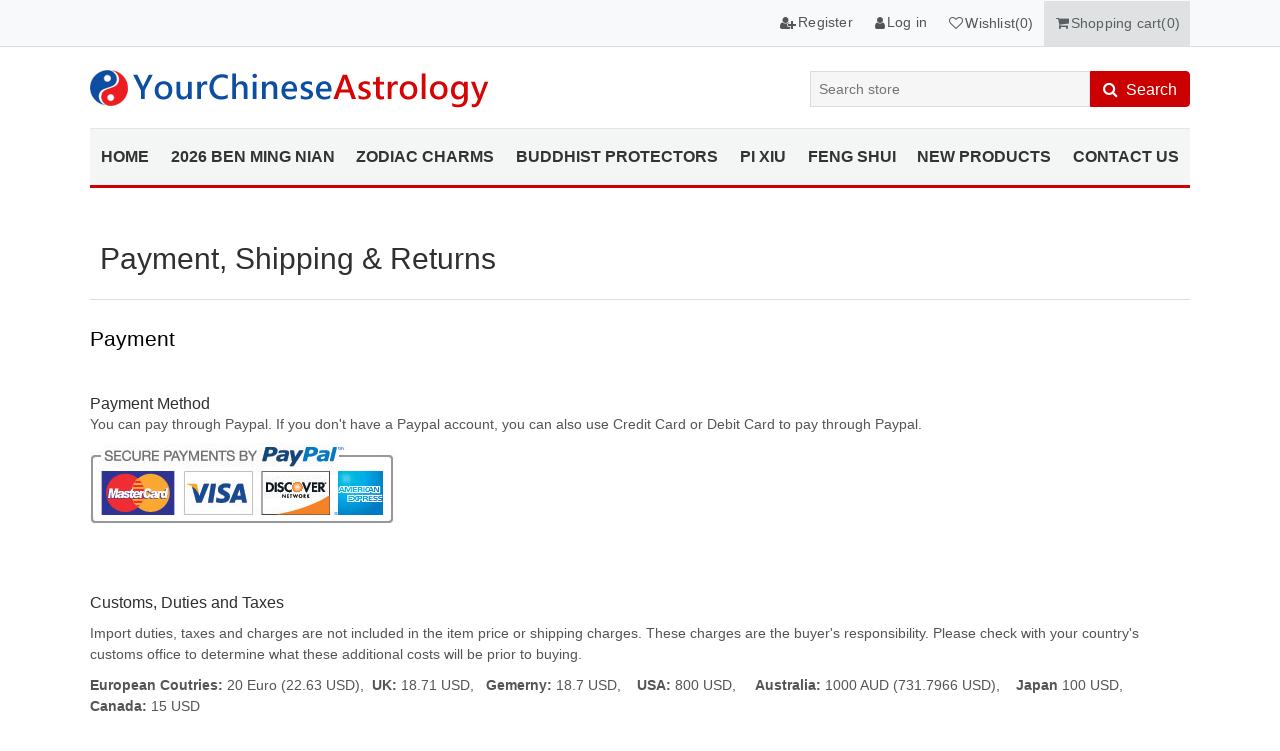

--- FILE ---
content_type: text/html; charset=utf-8
request_url: https://store.yourchineseastrology.com/shipping-returns
body_size: 6042
content:


<!DOCTYPE html>
<html class="html-topic-page">
<head>
    <title>Payment, Shipping &amp; Returns-Chinese Astrology Store</title>
    <meta http-equiv="Content-type" content="text/html;charset=UTF-8" />
    <meta name="description" content="Chinese Astrology Store mainly sells bracelets and necklaces of 12 Chinese Zodiac animals and Pi Xiu. It&#39;s good to wear by yourself and send as a gift. All of the jewelries are well designed, with good quality and free shipping is provided." />
    <meta name="keywords" content="Chinese Zodiac Charms, Gifts for Chinese New Year, Zodiac Signs Gifts, Feng shui Pixiu Wealth Bracelets" />
    <meta name="generator" content="nopCommerce" />
    <meta name="viewport" content="width=device-width, initial-scale=1" />
    
    
    
    <!-- Google code for Analytics tracking -->
<script>
(function(i,s,o,g,r,a,m){i['GoogleAnalyticsObject']=r;i[r]=i[r]||function(){
(i[r].q=i[r].q||[]).push(arguments)},i[r].l=1*new Date();a=s.createElement(o),
m=s.getElementsByTagName(o)[0];a.async=1;a.src=g;m.parentNode.insertBefore(a,m)
})(window,document,'script','//www.google-analytics.com/analytics.js','ga');
ga('create', 'UA-122158111-1', 'auto');
ga('send', 'pageview');

</script>

    <link href="/Themes/NopElectro/Content/css/font-awesome.min.css?v=20210405" rel="stylesheet" type="text/css" />
<link href="/Themes/NopElectro/Content/css/bootstrap.css?v=20210405" rel="stylesheet" type="text/css" />
<link href="/Themes/NopElectro/Content/css/styles.css?v=2021040602" rel="stylesheet" type="text/css" />
<link href="/Themes/NopElectro/Content/css/color.css?v=2021040502" rel="stylesheet" type="text/css" />

    <script src="/Scripts/jquery-1.10.2.min.js" type="text/javascript"></script>
<script src="/Scripts/jquery.validate.min.js" type="text/javascript"></script>
<script async src="/Scripts/jquery.validate.unobtrusive.min.js" type="text/javascript"></script>
<script async src="/Themes/NopElectro/Content/js/public.common.js" type="text/javascript"></script>
<script src="/Scripts/public.ajaxcart.js" type="text/javascript"></script>
<script async src="/Themes/NopElectro/Content/js/jquery.bpopup.min.js" type="text/javascript"></script>

    
    
    
    
    
<link rel="shortcut icon" href="https://store.yourchineseastrology.com/favicon.ico" />
    <!--Powered by nopCommerce - http://www.nopCommerce.com-->
</head>
<body>
    



<div class="ajax-loading-block-window" style="display: none">
</div>
<div id="dialog-notifications-success" style="display: none;">
    <span class="b-close" title="Close">&nbsp;</span>
    <div></div>
</div>
<div id="dialog-notifications-error" style="display:none;">
    <span class="b-close" title="Close">&nbsp;</span>
    <div></div>
</div>
<div id="dialog-notifications-warning" title="Warning" style="display:none;">
    <span class="b-close" title="Close">&nbsp;</span>
    <div></div>
</div>
<div id="bar-notification" class="bar-notification" style="display: none;">
    <span class="b-close" title="Close">&nbsp;</span>
    <div></div>
</div>




<!--[if lte IE 7]>
    <div style="clear:both;height:59px;text-align:center;position:relative;">
        <a href="http://www.microsoft.com/windows/internet-explorer/default.aspx" target="_blank">
            <img src="/Themes/NopElectro/Content/images/ie_warning.jpg" height="42" width="820" alt="You are using an outdated browser. For a faster, safer browsing experience, upgrade for free today." />
        </a>
    </div>
<![endif]-->



        
    
    <nav class="navbar fixed-top navbar-light bg-light navUp p-0">
        <div class="container">
            <div class="header-selectors-wrapper">
                
                
                
                
            </div>
            <div class="header-links-wrapper">
                <div class="header-links">
    <ul>
        <li class="mobile-menu-button d-lg-none align-self-center">
            <a id="mobile-menu-opener"><span></span><span></span><span></span></a>
        </li>
        
        
        
            <li class="d-none d-lg-inline-block">
                <a href="/register" class="ico-register">
                    <span class="fa fa-user-plus align-self-center"></span>
                    <span class="d-none d-lg-block">Register</span>
                </a>
            </li>
            <li>
                <a href="/login" class="ico-login">
                    <span class="fa fa-user align-self-center"> </span>
                    <span class="d-none d-lg-block">Log in</span>
                </a>
            </li>
                            <li>
                <a href="/wishlist" class="ico-wishlist">
                    <span class="wishlist-label align-self-center">
                        <span class="fa fa-heart-o"> </span>
                    </span>
                    <span class="d-none d-lg-block">
                        Wishlist
                    </span>
                    <span class="wishlist-qty d-none d-lg-block"> (0)</span>
                </a>
            </li>
                    <li id="topcartlink">
                <a href="/cart" class="ico-cart">
                    <span class="cart-label align-self-center">
                        <span class="fa fa-shopping-cart"> </span>
                    </span>
                    <span class="d-none d-lg-block">
                        Shopping cart
                    </span>
                    <span class="cart-qty"> (0)</span>
                </a>
                <div id="flyout-cart" class="flyout-cart">
    <div class="mini-shopping-cart">
        <div class="count">
You have no items in your shopping cart.        </div>
    </div>
</div>

            </li>
        
    </ul>
            <script type="text/javascript">
            $(document).ready(function () {
                $(document).on('mouseover', '#topcartlink', function () {
                    $('#flyout-cart').addClass('active');
                });
                $(document).on('mouseout', '#topcartlink', function () {
                    $('#flyout-cart').removeClass('active');
                });
                $(document).on('mouseover', '#flyout-cart', function () {
                    $('#flyout-cart').addClass('active');
                });
                $(document).on('mouseout', '#flyout-cart', function () {
                    $('#flyout-cart').removeClass('active');
                });
            });
        </script>
</div>

            </div>
        </div>
        </nav>
<div class="header">
    <div class="header-lower">
        <div class="header-logo">
            <a href="https://www.yourchineseastrology.com">
    <img title="" alt="Your Chinese Astrology" src="https://store.yourchineseastrology.com/content/images/thumbs/0001038.png">
</a>
        </div>
        <div class="search-box store-search-box d-none d-lg-block">
            <form action="/search" id="small-search-box-form" method="get">    <label for="small-searchterms" class="sr-only">Search store</label>
    <div class="input-group flex-row">
        <input type="text" class="form-control search-box-text" id="small-searchterms" autocomplete="off" name="q" placeholder="Search store" />
        
        <span class="input-group-btn">
            <button type="submit" class="btn btn-primary search-box-button float-sm-right">
                <span class="sr-only">Search store</span>
                <span class="fa fa-search align-self-center"></span>
                <span class="pl-2 d-none d-lg-block">Search</span>
            </button>
        </span>
        </div>
        <script type="text/javascript">
            $("#small-search-box-form").submit(function(event) {
                if ($("#small-searchterms").val() == "") {
                    alert('Please enter some search keyword');
                    $("#small-searchterms").focus();
                    event.preventDefault();
                }
            });
        </script>
</form>
        </div>
    </div>
</div>


        <script type="text/javascript">
            AjaxCart.init(false, '.header-links .cart-qty', '.header-links .wishlist-qty', '#flyout-cart');

        </script>
        <div class="header-menu">
            

<ul class="top-menu">
    
        <li><a href="/">Home</a></li>
    
    <li>
        <a href="/ben-ming-nian">2026 Ben Ming Nian
        </a>
                <div class="sublist-toggle"></div>
                <ul class="sublist first-level">
    <li>
        <a href="/ben-ming-nian-for-woman">Woman
        </a>

    </li>
    <li>
        <a href="/ben-ming-nian-for-man">Man
        </a>

    </li>
    <li>
        <a href="/ben-ming-nian-for-lover">Lover
        </a>

    </li>
                </ul>

    </li>
    <li>
        <a href="/zodiac-charm">Zodiac Charms
        </a>
                <div class="sublist-toggle"></div>
                <ul class="sublist first-level">
    <li>
        <a href="/rat">Rat
        </a>

    </li>
    <li>
        <a href="/ox">Ox
        </a>

    </li>
    <li>
        <a href="/tiger">Tiger
        </a>

    </li>
    <li>
        <a href="/rabbit">Rabbit
        </a>

    </li>
    <li>
        <a href="/dragon">Dragon
        </a>

    </li>
    <li>
        <a href="/snake">Snake
        </a>

    </li>
    <li>
        <a href="/horse">Horse
        </a>

    </li>
    <li>
        <a href="/sheep">Sheep
        </a>

    </li>
    <li>
        <a href="/monkey">Monkey
        </a>

    </li>
    <li>
        <a href="/rooster">Rooster
        </a>

    </li>
    <li>
        <a href="/dog">Dog
        </a>

    </li>
    <li>
        <a href="/pig">Pig
        </a>

    </li>
                </ul>

    </li>
    <li>
        <a href="/buddhist-protectors">Buddhist Protectors
        </a>

    </li>
    <li>
        <a href="/pi-xiu">Pi Xiu
        </a>

    </li>
    <li>
        <a href="/feng-shui">Feng Shui
        </a>

    </li>
                <li><a href="/newproducts">New products</a></li>
                            <li><a href="/contactus">Contact us</a></li>
    
</ul>

    <div id="mobile-collapsing-menu" class="collapse navbar-collapse">
        <ul class="top-menu mobile">
            
                <li><a href="/">Home</a></li>
                <li>
        <a href="/ben-ming-nian">2026 Ben Ming Nian
        </a>
                <div class="sublist-toggle"></div>
                <ul class="sublist first-level">
    <li>
        <a href="/ben-ming-nian-for-woman">Woman
        </a>

    </li>
    <li>
        <a href="/ben-ming-nian-for-man">Man
        </a>

    </li>
    <li>
        <a href="/ben-ming-nian-for-lover">Lover
        </a>

    </li>
                </ul>

    </li>
    <li>
        <a href="/zodiac-charm">Zodiac Charms
        </a>
                <div class="sublist-toggle"></div>
                <ul class="sublist first-level">
    <li>
        <a href="/rat">Rat
        </a>

    </li>
    <li>
        <a href="/ox">Ox
        </a>

    </li>
    <li>
        <a href="/tiger">Tiger
        </a>

    </li>
    <li>
        <a href="/rabbit">Rabbit
        </a>

    </li>
    <li>
        <a href="/dragon">Dragon
        </a>

    </li>
    <li>
        <a href="/snake">Snake
        </a>

    </li>
    <li>
        <a href="/horse">Horse
        </a>

    </li>
    <li>
        <a href="/sheep">Sheep
        </a>

    </li>
    <li>
        <a href="/monkey">Monkey
        </a>

    </li>
    <li>
        <a href="/rooster">Rooster
        </a>

    </li>
    <li>
        <a href="/dog">Dog
        </a>

    </li>
    <li>
        <a href="/pig">Pig
        </a>

    </li>
                </ul>

    </li>
    <li>
        <a href="/buddhist-protectors">Buddhist Protectors
        </a>

    </li>
    <li>
        <a href="/pi-xiu">Pi Xiu
        </a>

    </li>
    <li>
        <a href="/feng-shui">Feng Shui
        </a>

    </li>
                                        <li><a href="/newproducts">New products</a></li>
                                                                            <li><a href="/contactus">Contact us</a></li>
            
        </ul>
        </div>
        <script type="text/javascript">
            $(document).ready(function () {
                $('.menu-toggle').click(function () {
                    $(this).siblings('.top-menu.mobile').slideToggle('slow');
                });
                $('.top-menu.mobile .sublist-toggle').click(function () {
                    $(this).siblings('.sublist').slideToggle('slow');
                });
            });
        </script>





        </div>
        <div class="master-wrapper-content">
            

            <div class="master-column-wrapper">
                
<div class="center-1">
    
    
<div class="page topic-page" id="ph-topic">
    <div class="page-title" id="ph-title">
        <h1>Payment, Shipping &amp; Returns</h1>
    </div>
    <div class="page-body">
        <h2><span style="color: #000000;">Payment</span></h2>
<p> </p>
<h3>Payment Method</h3>
<div>You can pay through Paypal. If you don't have a Paypal account, you can also use Credit Card or Debit Card to pay through Paypal.</div>
<div><img src="/content/images/icon/paypal-payments.jpg" alt="Paypal Payment" width="319" height="110" /></div>
<p> </p>
<h3>Customs, Duties and Taxes</h3>
<p>Import duties, taxes and charges are not included in the item price or shipping charges. These charges are the buyer's responsibility. Please check with your country's customs office to determine what these additional costs will be prior to buying.</p>
<p><strong>European Coutries:</strong> 20 Euro (22.63 USD),  <strong>UK:</strong> 18.71 USD,   <strong>Gemerny:</strong> 18.7 USD,    <strong>USA:</strong> 800 USD,    <strong> Australia:</strong> 1000 AUD (731.7966 USD),    <strong>Japan</strong> 100 USD,    <strong>Canada:</strong> 15 USD</p>
<h2> </h2>
<h2>Shipping</h2>
<p> </p>
<h3>Shipping Method </h3>
<p>•    We offer FREE shipping on all orders!<br />•    As most of the jewelries are hand-made, we need some time to make it once you make the order. We ship within 5 days of payment, usually sooner (in most case within 2 days).<br />•    We mainly use two shipping services including <a href="https://www.chinapostaltracking.com/service/">China Post registered air mail</a> and <a href="https://www.chinapostaltracking.com/ems/ebay-epacket-eub/">e-Packet</a>. e-Packet is only available to 38 countries and areas at present. Both of them can be tracked.</p>
<p>If you want to get it within two weeks, we can use Expedited Service China post EMS to send (Please contact us to let us know). But you need to pay additional shipping costs for it. <br /><br /><strong>Note:</strong> Most of sellers use cheap service like China Post ordinary small packet plus which is slow, couldn’t be tracked and easy to be lost to send orders less than 15USD. We don't use this service for all orders.</p>
<p>For package less than 60g, we use Bubble Bag to send. For package over 60g, we use Master Carton for packing.</p>
<p><img src="/Content/Images/uploaded/packing.png" alt="" /></p>
<h3><br />Shipping Time</h3>
<p>We ship Monday – Sunday excluding holidays such as Chinese Spring Festival (7 days holiday from Chinese lunar date of Dec. 31 - Jan. 6). We will postpone the dispatch time as China Post stops service during holidays. <br /><br />China Post registered air mail takes about 15-40 days to reach to most of the countries;<br /><br />e-Packet takes about 10-30 days to reach to most of the countries.<br /><br />The shipping time during Holiday Season (Christmas, <a href="https://www.yourchineseastrology.com/chinese-new-year/" target="_blank">Chinese New Year</a> etc.) could be longer than usual time. Please add another 5-10 days as a delay.</p>
<p> </p>
<h2>Terms of Sale</h2>
<p>By placing an order, you are offering to purchase a product on and subject to the following terms and conditions. All orders are subject to availability and confirmation of the order price.</p>
<p><br />Dispatch times may vary according to availability and any guarantees or representations made as to delivery times are subject to any delays resulting from postal delays or force majeure for which we will not be responsible.</p>
<p><br />In order to buy on https://store.yourchineseastrology.com/, you must be over 16 years of age and possess a valid credit or debit card issued by a bank acceptable to us. When placing an order you undertake that all details you provide to us are true and accurate, that you are an authorized user of the credit or debit card used to place your order and that there are sufficient funds to cover the cost of the goods.</p>
<h2><br />About the Item</h2>
<p>All items sold by us are being described to the best of our abilities, as accurate as possible, and with utmost conscientiousness on our part.</p>
<p><br />However, to avoid any potential oversights, I respectfully request your assistance in helping us to make this a mutually satisfactory transaction by THOROUGHLY reviewing item description and photos, and asking all questions PRIOR TO BIDDING.</p>
<p><br />Please Note that monitor settings may vary from computer to computer and may distort actual colors. Please read these terms thoroughly before placing your bid.<br /><br /></p>
<h2>Exchange/Refund Policy</h2>
<p>Please contact us immediately if there is any problem with your order. <br /><br />In case you received a defective item, the customer has up to 3 days from date of receipt to request for refund or exchange for a new one. You need to return it in its original conditionand must also be in its original box and packing. A Refund will be given within 2 days after the item is received back to us. Please contact with us with email request before shipping any items back. We will not refund shipping costs and do not reimburse for shipping back to me. <br /><br />In case you received a wrong item, please contact us immediately once you find the item you receive is different with the one you ordered. You need to provide the photo of the item of the wrong item. Once we confirm it’s a wrong one, you can choose to get refund or wait for more days to get the right one. A refund will be given within 2 days. <br /><br />We do not allow refunds or exchanges because of change of mind. Make sure to read all descriptions provided as a guide before you bid. <br /><br />We don't refund fully if you couldn't receive the item because you provide the wrong receiving address or you don't pick the parcel up in time that causes a return back.</p>
<p>We will give you refund if you couldn't receive the item within two months after it's shipped.</p>
    </div>
</div>

    
</div>

            </div>
            
        </div>
        

<div class="footer-lower-container">
    <div class="container">
        <div class="footer">
            
            <div class="footer-upper">
                <div class="footer-block information">
                    <div class="title">
                        <strong>Information</strong>
                    </div>
                    <ul class="list">
                            <li><a href="/sitemap">Sitemap</a></li>
                                                    <li><a href="/faqs">FAQs</a></li>
                            <li><a href="/shipping-returns">Payment, Shipping &amp; Returns</a></li>
                            <li><a href="/privacy-notice">Privacy &amp; Cookies</a></li>
                            <li><a href="/conditions-of-use">Terms of Use</a></li>
                            <li><a href="/about-us">About us</a></li>
                        <li><a href="/contactus">Contact us</a></li>
                    </ul>
                </div>
                <div class="footer-block customer-service">
                    <div class="title">
                        <strong>Customer service</strong>
                    </div>
                    <ul class="list">
                        <li><a href="/search">Search</a> </li>
                                                                                                    <li><a href="/recentlyviewedproducts">Recently viewed products</a></li>
                                                    <li><a href="/compareproducts">Compare products list</a></li>
                                                    <li><a href="/newproducts">New products</a></li>
                         <li><a href="https://www.chinapostaltracking.com" target="_blank">Track Your Package</a></li>
                    </ul>
                </div>
                <div class="footer-block my-account">
                    <div class="title">
                        <strong>My account</strong>
                    </div>
                    <ul class="list">
                        <li><a href="/customer/info">My account</a></li>
                        <li><a href="/order/history">Orders</a></li>
                        <li><a href="/customer/addresses">Addresses</a></li>
                            <li><a href="/cart">Shopping cart</a></li>
                                                    <li><a href="/wishlist">Wishlist</a></li>
                                                                    </ul>
                </div>
                <div class="footer-block">
                    
                </div>
            </div>
        </div>
    </div>
    <hr />
    <div class="footer-lower row">
        <div class="footer-powered-by  col-md-6">
            <div>
                <span class="footer-disclaimer">Copyright &copy; 2025 Chinese Astrology Store. All rights reserved.</span>
            </div>
                <div>
                    Powered by <a href="http://www.nopcommerce.com/">nopCommerce</a>
                </div>
        </div>
        <div class="footer-info col-md-6">
            
            <div class="follow-us">
                <div class="social">
                    <ul class="networks">
				</ul>
                </div>
            </div>
        </div>
    </div>
</div>

<script type="text/javascript">
    $(document).ready(function () {
        $('.footer-block .title').click(function () {
            var e = window, a = 'inner';
            if (!('innerWidth' in window)) {
                a = 'client';
                e = document.documentElement || document.body;
            }
            var result = { width: e[a + 'Width'], height: e[a + 'Height'] };
            if (result.width < 769) {
                $(this).siblings('.list').slideToggle('slow');
            }
        });
    });
</script>
<script type="text/javascript">
    $(document).ready(function () {
        $('.block .title').click(function () {
            var e = window, a = 'inner';
            if (!('innerWidth' in window)) {
                a = 'client';
                e = document.documentElement || document.body;
            }
            var result = { width: e[a + 'Width'], height: e[a + 'Height'] };
            if (result.width < 1001) {
                $(this).siblings('.listbox').slideToggle('slow');
            }
        });
    });
</script>
    



    
    
</body>
</html>


--- FILE ---
content_type: text/css
request_url: https://store.yourchineseastrology.com/Themes/NopElectro/Content/css/color.css?v=2021040502
body_size: 2337
content:
/*General, Home, Footer and Header*/

.theme-custom .nivo-controlNav a.active {
    background-color: #555 !important;
}

.search-box .search-box-button, .newsletter-subscribe-button, .eu-cookie-bar-notification button {
    background-color: #CB0001;
}

    .search-box .search-box-button:hover, .newsletter-subscribe-button:hover, .eu-cookie-bar-notification button:hover {
        background-color: #FE0200;
    }

.header-links a:hover, .mini-shopping-cart .name a, .footer-block .list a:hover, .footer-powered-by a,
.eu-cookie-bar-notification a {
    color: #FE0200;
}

    .mini-shopping-cart .name a:hover {
        color: #FE0200;
    }

.owl-title, .news-list-homepage .title, .home-page-polls .title {
    border-bottom: 1px solid #e6e6e6;
}

@media (min-width: 1001px) {

    .header-menu .sublist li:hover > a {
        color: #888;
        text-decoration: none;
    }

    .mini-shopping-cart input[type="button"] {
        background: #CB0001;
    }

        .mini-shopping-cart input[type="button"]:hover {
            background: #FE0200;
        }

    .header-menu > ul > li > a:hover {
        color: #FE0200;
    }
}

@media (max-width: 1000px) {
    .top-menu .sublist li a {
        color: #CB0001;
    }
}

@media (max-width: 767px) {

    .footer-block .title {
        margin: 0 0 1px;
        background: #CB0001 url('../images/toggle-white.png') right center no-repeat;
        color: #fff;
    }
}


/*Catalog*/
.block .title {
    background-color: #F4F5F5;
    border-top: 3px solid #CB0001;
}

.item-box .product-title a:hover,  .block .list a:hover, .block .list .active > a,.product-filter .group li a:hover,.block .tags li a:hover, .product-tags-all-page li a:hover{
    color: #FE0200;
}


.block .view-all a, .filtered-items .item, .breadcrumb strong, .breadcrumb a, .overview .value a, .variant-overview .value a {
}
.block.block-category-navigation .list .active > a {
    background: #FE0200;
    border-radius: 25px;
    color: #fff;
}

.cart-footer .checkout-button,.item-box .product-box-add-to-cart-button, .search-input .button-1,
.overview .add-to-cart-button, .variant-overview .add-to-cart-button,
.ui-dialog-content .back-in-stock-subscription-page .button-1 {
    background-color: #CB0001;
    color: #fff;
}

    .cart-footer .checkout-button:hover,.search-input .button-1:hover, .overview .add-to-cart-button:hover, .variant-overview .add-to-cart-button:hover,
    .ui-dialog-content .back-in-stock-subscription-page .button-1:hover {
        background-color: #FE0200;
        color: #fff;
    }

    .item-box .product-box-add-to-cart-button:hover {
        background-color: #555;
    }

.product-review-links a:hover {
    color: #FE0200;
}

.overview .product-price,
.variant-overview .product-price {
    color: #f23c3c;
}

/*Blog & News*/
.blog-posts .buttons .read-more,
.news-items .buttons .read-more {
    background-color: #aaa;
}

    .blog-posts .buttons .read-more:hover,
    .news-items .buttons .read-more:hover,
    .poll .buttons input:hover {
        background-color: #FE0200;
        color: #fff;
        text-decoration: none;
    }

.news-list-homepage .view-all a:hover, .newsletter-result {
    color: #FE0200;
}

#bar-notification.success, #dialog-notifications-success {
    color: #CB0001;
}

#dialog-notifications-error, #bar-notification.error {
    color: #f23c3c;
}

/*Cart, Wishlist, Checkout*/
.cart .product .edit-item a, .cart-total .order-total, .terms-of-service a, .order-completed .details a,
.cart a, .data-table a, .forum-table a {
    color: #CB0001;
}

.cart .product a:hover, .data-table .product a:hover, .data-table .info a:hover, .wishlist-page .share-info a:hover,
.opc .back-link a:hover {
    color: #FE0200;
}

.cart th, .data-table th, .forum-table th {
    background-color: #F4F5F5;
}
.wishlist-content .update-wishlist-button, .wishlist-content .wishlist-add-to-cart-button,
.shopping-cart-page .common-buttons input:first-child, .checkout-page .button-1{
    background-color: #CB0001;
    color: #fff;
}

    .wishlist-content .update-wishlist-button:hover,
    .wishlist-content .wishlist-add-to-cart-button:hover,
    .shopping-cart-page .common-buttons input:first-child:hover,
    .checkout-page .button-1:hover {
        background-color: #FE0200;
        color: #fff;
    }


/*********** ACCOUNT, CONTACT & EMAIL A FRIEND & APPLY FOR VENDOR ACCOUNT ***********/
.login-page .title, .fieldset .title, .section .title,
.product-review-item .review-info a,
.product-review-helpfulness .vote, .email-a-friend-page .title h2 {
    color: #333;
}

.registration-page .button-1, .registration-result-page .button-1, .login-page .button-1,
.password-recovery-page .button-1, .account-page .button-1,
.return-request-page .button-1,
.order-details-page .page-title a.print-order-button,
.contact-page .button-1, .email-a-friend-page .button-1, .apply-vendor-page .button-1 {
    background-color: #FE0200;
    color: #fff;
}
.opc .allow.active .step-title {
    background-color:#555;
    color:#fff;
}

    .registration-page .button-1:hover, .registration-result-page .button-1:hover,
    .login-page .button-1:hover, .password-recovery-page .button-1:hover,
    .account-page .button-1:hover, .return-request-page .button-1:hover,
    .order-details-page .page-title a.print-order-button:hover,
    .order-details-page .actions input:first-child:hover, .contact-page .button-1:hover,
    .email-a-friend-page .button-1:hover, .apply-vendor-page .button-1:hover {
        background-color: #FE0200;
        color: #fff;
    }

.block-account-navigation a.active, .address-list-page .button-2:hover, .order-list-page .button-2:hover,
.order-details-page .order-overview .order-total strong {
    color: #FE0200;
}

.order-details-page .actions input:first-child {
    background-color: #f23c3c;
}

/*Buttons and Links*/
.order-details-page .download a, .private-message-send-page a, .accept-privacy-policy span, .registration-result-page .result,
.external-auth-association a, .add-more-external-records a, .return-request-list-page a, .order-details-page .tax-shipping-info a,
.sitemap-page a:hover, .post-title:hover, .news-title:hover, .blog-page .tags a, .blogpost-page .tags a,
.blog-posts .buttons .read-comments:hover, .comment-info a.username:hover, .forum-search-box .advanced a:hover,
.forums-table-section-title a:hover, .forums-table-section .forum-title a:hover, .forums-table-section .topic-title a:hover,
.topic-post a.username:hover, .topic-post .post-actions .edit-post-button:hover, .topic-post .post-actions .delete-post-button:hover,
.topic-post .post-actions .post-link-button, .ui-tabs-nav li.ui-state-active a, .private-messages-page td.subject a.pm-unread,
.latest-posts .topic-title a:hover, .shipment-details-page .tracking-number .tracking-url, .header-menu > ul > li > a:hover,
.footer-tax-shipping a, .item-box .tax-shipping-info a, .manufacturer-grid .title a:hover, .vendor-grid .title a:hover,
.overview .tax-shipping-info a, .variant-overview .tax-shipping-info a, .product-reviews-page h1 a,
.compare-products-table .remove-button:hover, .compare-products-table .product-name td a:hover {
    color: #FE0200;
}

.order-details-page .repost .button-2, .user-agreement-page .button-1, .new-comment .button-1,
.forums-table-section .view-all a, .forum-edit-page .buttons .button-1, .move-topic-page .buttons .button-1,
.private-messages .buttons .button-1, .contact-vendor .button-2, .write-review .button-1,
.compare-products-page .clear-list, .enter-password-form input[type="submit"], .ui-datepicker-header,
.color-squares .selected-value .color-container {
    background-color: #FE0200;
    color: #fff;
}

    .order-details-page .repost .button-2:hover, .user-agreement-page .button-1:hover, .new-comment .button-1:hover,
    .forums-table-section .view-all a:hover, .forum-edit-page .buttons .button-1:hover, .move-topic-page .buttons .button-1:hover,
    .private-messages .buttons .button-1:hover, .contact-vendor .button-2:hover, .write-review .button-1:hover,
    .compare-products-page .clear-list:hover, .enter-password-form input[type="submit"]:hover {
        background-color: #FE0200;
        color: #fff;
    }

.cart td.subtotal .discount {
    color: #f23c3c;
}

.ui-datepicker-calendar .ui-state-active {
    outline: 2px solid #FE0200;
    color: #FE0200;
    /*override jQuery UI styles, do not delete doubled properties*/
    color: #FE0200 !important;
}


--- FILE ---
content_type: text/plain
request_url: https://www.google-analytics.com/j/collect?v=1&_v=j102&a=847794209&t=pageview&_s=1&dl=https%3A%2F%2Fstore.yourchineseastrology.com%2Fshipping-returns&ul=en-us%40posix&dt=Payment%2C%20Shipping%20%26%20Returns-Chinese%20Astrology%20Store&sr=1280x720&vp=1280x720&_u=IEBAAEABAAAAACAAI~&jid=1271309165&gjid=1667236404&cid=1706465757.1765709459&tid=UA-122158111-1&_gid=1199825611.1765709459&_r=1&_slc=1&z=1191896754
body_size: -455
content:
2,cG-PSZBC6M9S4

--- FILE ---
content_type: application/javascript
request_url: https://store.yourchineseastrology.com/Themes/NopElectro/Content/js/jquery.bpopup.min.js
body_size: 2154
content:
/*================================================================================
 * @name: bPopup - if you can't get it up, use bPopup
 * @author: (c)Bjoern Klinggaard (twitter@bklinggaard)
 * @demo: http://dinbror.dk/bpopup
 * @version: 0.11.0.min
 ================================================================================*/
(function (c) { c.fn.bPopup = function (A, E) { function L() { a.contentContainer = c(a.contentContainer || b); switch (a.content) { case "iframe": var d = c('<iframe class="b-iframe" ' + a.iframeAttr + "></iframe>"); d.appendTo(a.contentContainer); t = b.outerHeight(!0); u = b.outerWidth(!0); B(); d.attr("src", a.loadUrl); l(a.loadCallback); break; case "image": B(); c("<img />").load(function () { l(a.loadCallback); F(c(this)) }).attr("src", a.loadUrl).hide().appendTo(a.contentContainer); break; default: B(), c('<div class="b-ajax-wrapper"></div>').load(a.loadUrl, a.loadData, function (d, b, e) { l(a.loadCallback, b); F(c(this)) }).hide().appendTo(a.contentContainer) } } function B() { a.modal && c('<div class="b-modal ' + e + '"></div>').css({ backgroundColor: a.modalColor, position: "fixed", top: 0, right: 0, bottom: 0, left: 0, opacity: 0, zIndex: a.zIndex + v }).appendTo(a.appendTo).fadeTo(a.speed, a.opacity); C(); b.data("bPopup", a).data("id", e).css({ left: "slideIn" == a.transition || "slideBack" == a.transition ? "slideBack" == a.transition ? f.scrollLeft() + w : -1 * (x + u) : m(!(!a.follow[0] && n || g)), position: a.positionStyle || "absolute", top: "slideDown" == a.transition || "slideUp" == a.transition ? "slideUp" == a.transition ? f.scrollTop() + y : z + -1 * t : p(!(!a.follow[1] && q || g)), "z-index": a.zIndex + v + 1 }).each(function () { a.appending && c(this).appendTo(a.appendTo) }); G(!0) } function r() { a.modal && c(".b-modal." + b.data("id")).fadeTo(a.speed, 0, function () { c(this).remove() }); a.scrollBar || c("html").css("overflow", "auto"); c(".b-modal." + e).unbind("click"); f.unbind("keydown." + e); k.unbind("." + e).data("bPopup", 0 < k.data("bPopup") - 1 ? k.data("bPopup") - 1 : null); b.undelegate(".bClose, ." + a.closeClass, "click." + e, r).data("bPopup", null); clearTimeout(H); G(); return !1 } function I(d) { y = k.height(); w = k.width(); h = D(); if (h.x || h.y) clearTimeout(J), J = setTimeout(function () { C(); d = d || a.followSpeed; var e = {}; h.x && (e.left = a.follow[0] ? m(!0) : "auto"); h.y && (e.top = a.follow[1] ? p(!0) : "auto"); b.dequeue().each(function () { g ? c(this).css({ left: x, top: z }) : c(this).animate(e, d, a.followEasing) }) }, 50) } function F(d) { var c = d.width(), e = d.height(), f = {}; a.contentContainer.css({ height: e, width: c }); e >= b.height() && (f.height = b.height()); c >= b.width() && (f.width = b.width()); t = b.outerHeight(!0); u = b.outerWidth(!0); C(); a.contentContainer.css({ height: "auto", width: "auto" }); f.left = m(!(!a.follow[0] && n || g)); f.top = p(!(!a.follow[1] && q || g)); b.animate(f, 250, function () { d.show(); h = D() }) } function M() { k.data("bPopup", v); b.delegate(".bClose, ." + a.closeClass, "click." + e, r); a.modalClose && c(".b-modal." + e).css("cursor", "pointer").bind("click", r); N || !a.follow[0] && !a.follow[1] || k.bind("scroll." + e, function () { if (h.x || h.y) { var d = {}; h.x && (d.left = a.follow[0] ? m(!g) : "auto"); h.y && (d.top = a.follow[1] ? p(!g) : "auto"); b.dequeue().animate(d, a.followSpeed, a.followEasing) } }).bind("resize." + e, function () { I() }); a.escClose && f.bind("keydown." + e, function (a) { 27 == a.which && r() }) } function G(d) { function c(e) { b.css({ display: "block", opacity: 1 }).animate(e, a.speed, a.easing, function () { K(d) }) } switch (d ? a.transition : a.transitionClose || a.transition) { case "slideIn": c({ left: d ? m(!(!a.follow[0] && n || g)) : f.scrollLeft() - (u || b.outerWidth(!0)) - 200 }); break; case "slideBack": c({ left: d ? m(!(!a.follow[0] && n || g)) : f.scrollLeft() + w + 200 }); break; case "slideDown": c({ top: d ? p(!(!a.follow[1] && q || g)) : f.scrollTop() - (t || b.outerHeight(!0)) - 200 }); break; case "slideUp": c({ top: d ? p(!(!a.follow[1] && q || g)) : f.scrollTop() + y + 200 }); break; default: b.stop().fadeTo(a.speed, d ? 1 : 0, function () { K(d) }) } } function K(d) { d ? (M(), l(E), a.autoClose && (H = setTimeout(r, a.autoClose))) : (b.hide(), l(a.onClose), a.loadUrl && (a.contentContainer.empty(), b.css({ height: "auto", width: "auto" }))) } function m(a) { return a ? x + f.scrollLeft() : x } function p(a) { return a ? z + f.scrollTop() : z } function l(a, e) { c.isFunction(a) && a.call(b, e) } function C() { z = q ? a.position[1] : Math.max(0, (y - b.outerHeight(!0)) / 2 - a.amsl); x = n ? a.position[0] : (w - b.outerWidth(!0)) / 2; h = D() } function D() { return { x: w > b.outerWidth(!0), y: y > b.outerHeight(!0) } } c.isFunction(A) && (E = A, A = null); var a = c.extend({}, c.fn.bPopup.defaults, A); a.scrollBar || c("html").css("overflow", "hidden"); var b = this, f = c(document), k = c(window), y = k.height(), w = k.width(), N = /OS 6(_\d)+/i.test(navigator.userAgent), v = 0, e, h, q, n, g, z, x, t, u, J, H; b.close = function () { r() }; b.reposition = function (a) { I(a) }; return b.each(function () { c(this).data("bPopup") || (l(a.onOpen), v = (k.data("bPopup") || 0) + 1, e = "__b-popup" + v + "__", q = "auto" !== a.position[1], n = "auto" !== a.position[0], g = "fixed" === a.positionStyle, t = b.outerHeight(!0), u = b.outerWidth(!0), a.loadUrl ? L() : B()) }) }; c.fn.bPopup.defaults = { amsl: 50, appending: !0, appendTo: "body", autoClose: !1, closeClass: "b-close", content: "ajax", contentContainer: !1, easing: "swing", escClose: !0, follow: [!0, !0], followEasing: "swing", followSpeed: 500, iframeAttr: 'scrolling="no" frameborder="0"', loadCallback: !1, loadData: !1, loadUrl: !1, modal: !0, modalClose: !0, modalColor: "#000", onClose: !1, onOpen: !1, opacity: .7, position: ["auto", "auto"], positionStyle: "absolute", scrollBar: !0, speed: 250, transition: "fadeIn", transitionClose: !1, zIndex: 9997 } })(jQuery);